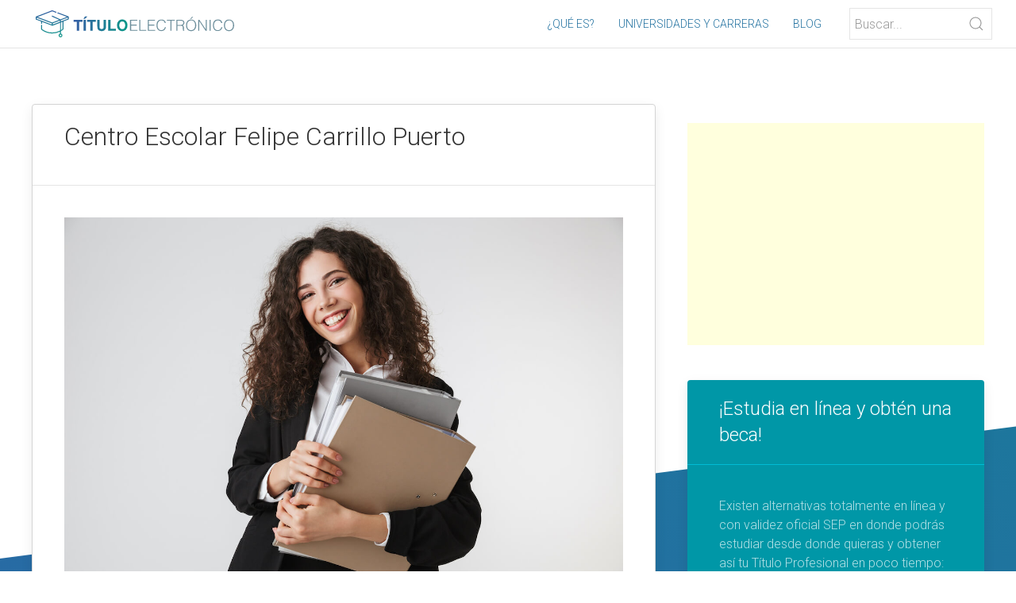

--- FILE ---
content_type: text/html; charset=UTF-8
request_url: https://tituloelectronico.net/universidades/yucat%C3%A1n/centro_escolar_felipe_carrillo_puerto
body_size: 6204
content:
<!DOCTYPE html>
<html lang="es">
<head>
    <meta charset="UTF-8">
    <meta name="viewport" content="width=device-width, initial-scale=1">
    <meta name="description" content="El nuevo título electrónico agiliza los procesos de titulación en instituciones como el Centro Escolar Felipe Carrillo Puerto"/>
    <meta property="og:title" content="el Centro Escolar Felipe Carrillo Puerto - Oferta Académica" />
    <meta property="og:type" content="university" />
    <meta property="og:url" content="https://tituloelectronico.net/universidades/yucat%C3%A1n/centro_escolar_felipe_carrillo_puerto" />
    <meta property="og:image" content="https://tituloelectronico.net/assets/img/universidades/28.jpg" />
    <meta property="og:description" content="El nuevo título electrónico agiliza los procesos de titulación en instituciones como el Centro Escolar Felipe Carrillo Puerto" />
    <meta name="subject" content="Centro Escolar Felipe Carrillo Puerto - Título Electrónico"/>
    <meta name="keywords" content="universidades, carreras, oferta académica, título electrónico, cédula profesional electrónica, Yucatán, Centro Escolar Felipe Carrillo Puerto"/>
    <title>Centro Escolar Felipe Carrillo Puerto - Carreras</title>
    <link rel="icon" href="https://tituloelectronico.net/assets/img/favicon.png">
    <link rel="stylesheet" href="https://cdnjs.cloudflare.com/ajax/libs/uikit/3.5.8/css/uikit.min.css" integrity="sha512-DcElQ/YOV4iD150OpClghiWNA0UfR/bTqoONxpK2LzZrR0t1rED8CUfMWx+AO6QlsAmj3cmiQXOaEP50+anpfA==" crossorigin="anonymous" />
    <link href="https://fonts.googleapis.com/css2?family=Roboto:ital,wght@0,200;0,300;1,200;1,300&display=swap" rel="stylesheet">
    <link rel="stylesheet" type="text/css" href="https://tituloelectronico.net/assets/css/style.css" />
    <script src="https://www.google.com/recaptcha/api.js" async defer></script>
    <script src="https://cdnjs.cloudflare.com/ajax/libs/uikit/3.5.8/js/uikit.min.js" integrity="sha512-NnfBhk/+HtaDB7Q3fqtTPL1S0OtybEeHLoMd5/SnUYPJcmhV9o/YHeGaEQ6mo6kB5p1Zts8Wm+g6749TZ0T10g==" crossorigin="anonymous"></script>
    <script src="https://cdnjs.cloudflare.com/ajax/libs/uikit/3.5.8/js/uikit-icons.min.js" integrity="sha512-8K+wQ0MoHywvonD//VaO/7fwo9iwUHjWGWzxxnYhZt92tZLwubsmeLCmaHtf807VopUXaOxLYqz++XyQgxB0jw==" crossorigin="anonymous"></script>
    <script src="https://cdnjs.cloudflare.com/ajax/libs/jquery/3.3.1/jquery.min.js"></script>
    <link rel="stylesheet" href="https://cdnjs.cloudflare.com/ajax/libs/font-awesome/5.15.1/css/all.min.css" integrity="sha512-+4zCK9k+qNFUR5X+cKL9EIR+ZOhtIloNl9GIKS57V1MyNsYpYcUrUeQc9vNfzsWfV28IaLL3i96P9sdNyeRssA==" crossorigin="anonymous" />

   <!-- Global site tag (gtag.js) - Google Analytics -->
    <script async src="https://www.googletagmanager.com/gtag/js?id=G-175J9MY25Y"></script>
    <script>
      window.dataLayer = window.dataLayer || [];
      function gtag(){dataLayer.push(arguments);}
      gtag('js', new Date());

      gtag('config', 'G-175J9MY25Y');
    </script>
    <script data-ad-client="ca-pub-3919164067994179" async src="https://pagead2.googlesyndication.com/pagead/js/adsbygoogle.js"></script>
    <script type='text/javascript' src='https://platform-api.sharethis.com/js/sharethis.js#property=5fd8b3bd273a4a0013a72490&product=sop' async='async'></script>
</head>
<body><div uk-sticky="animation: uk-animation-slide-top; sel-target: .uk-navbar-container; cls-active: uk-navbar-sticky">
    <nav id="topbar" class="uk-navbar-container" style="padding: 0 30px" uk-navbar="mode: click">
        <div class="uk-navbar-left logo-blanco">
            <a class="uk-navbar-item" href="https://tituloelectronico.net"><img class="logo" src="https://tituloelectronico.net/assets/img/logo-blanco.svg" style="width: 250px" alt="Universidades y carreras título electrónico" /></a>
        </div>
        <div class="uk-navbar-left logo-color">
            <a class="uk-navbar-item" href="https://tituloelectronico.net"><img class="logo" src="https://tituloelectronico.net/assets/img/logo.svg" style="width: 250px" alt="Universidades y carreras título electrónico" /></a>
        </div>
        <div class="uk-navbar-right">
            <div id="menu" uk-offcanvas>
                <div class="uk-offcanvas-bar">
                    <button class="uk-offcanvas-close" type="button" uk-close></button>
                    <ul class="uk-nav uk-nav-default uk-light">
                        <li><a href="https://tituloelectronico.net">¿Qué es?</a></li>
                        <li><a href="https://tituloelectronico.net/universidades">Universidades y carreras</a></li>
                        <li><a href="https://tituloelectronico.net/blog">Blog</a></li>
                        <li>
                            <div class="uk-search uk-search-default uk-margin-top">
                                <span class="do uk-search-icon-flip" style="pointer-events: all !important;" uk-search-icon></span>
                                <input class="uk-search-input" type="search" placeholder="Buscar...">
                            </div>
                        </li>
                    </ul>
                </div>
            </div>
            <ul class="uk-navbar-nav uk-visible@l">
                <li><a href="https://tituloelectronico.net">¿Qué es?</a></li>
                <li><a href="https://tituloelectronico.net/universidades">Universidades y carreras</a></li>
                <li><a href="https://tituloelectronico.net/blog">Blog</a></li>
            </ul>
            <div class="uk-search uk-search-default uk-visible@s uk-margin-left">
                <span class="do uk-search-icon-flip"  style="pointer-events: all !important;" uk-search-icon></span>
                <input class="uk-search-input" type="search" placeholder="Buscar...">
            </div>
            <a class="uk-navbar-toggle uk-hidden@l" href="#menu" uk-navbar-toggle-icon uk-toggle></a>
        </div>
    </nav>
</div>
<script>
    function searchBar(q) {
        window.location.href = 'https://tituloelectronico.net/buscar?q=' + q;
    }

    $(document).ready(()=>{
        $('input[type=search]').on('keyup', function (e) {
            if (e.key === 'Enter' || e.keyCode === 13) {
                searchBar($(this).val());
            }
        });

        $('.uk-search .do').click(function(){
            searchBar($(this).parent().children('input').val());
        });
    });
</script><section class="uk-section bg">
    <div class="uk-container">
        <div uk-grid>
            <div class="uk-width-2-3@m">
                <div class="uk-card uk-card-default ">
                    <div class="uk-card-header">
                        <h2>Centro Escolar Felipe Carrillo Puerto</h2>
                        <div class="sharethis-inline-share-buttons"></div>
                    </div>
                    <div class="uk-card-body">
                        <img src="https://tituloelectronico.net/assets/img/universidades/36.jpg" style="width: 100%" alt="Título electrónico Centro Escolar Felipe Carrillo Puerto" />

                        <p>El <strong>Centro Escolar Felipe Carrillo Puerto</strong> se encuentra localizado en <strong>Yucatán</strong> y cuenta con una oferta académica de cerca de <strong>21 programas.</strong></p>


                        <ul uk-accordion>
                                                            <li>
                                    <a class="uk-accordion-title" href="#">CIENCIAS MÉDICAS Y DE LA SALUD</a>
                                    <div class="uk-accordion-content">
                                        <p>En el área de <strong>Ciencias Médicas y de la Salud</strong> el <strong>Centro Escolar Felipe Carrillo Puerto</strong> ofrece programas enfocados en cirugia medica:</p>
                                        <ul>
                                                                                            <li>Maestría en Gerontología Social</li>
                                                                                    </ul>
                                    </div>
                                </li>
                                                            <li>
                                    <a class="uk-accordion-title" href="#">CIENCIAS SOCIALES Y ADMINISTRATIVAS</a>
                                    <div class="uk-accordion-content">
                                        <p>En el área de <strong>Ciencias Sociales y Administrativas</strong> el <strong>Centro Escolar Felipe Carrillo Puerto</strong> ofrece programas enfocados en derecho, ciencias administrativas, administracion de empresas, turismo y economia:</p>
                                        <ul>
                                                                                            <li>Licenciatura Como Contador Público</li>
                                                                                            <li>Licenciatura en Contaduría Pública</li>
                                                                                            <li>Licenciatura en Derecho</li>
                                                                                            <li>Licenciatura en Gastronomía</li>
                                                                                            <li>Licenciatura en Gestión y Promoción de la Cultura y las Artes</li>
                                                                                            <li>Licenciatura en Mercadotecnia</li>
                                                                                            <li>Licenciatura en Turismo</li>
                                                                                            <li>Maestría en Administración Financiera y de Mercado</li>
                                                                                            <li>Maestría en Derecho Constitucional y Amparo</li>
                                                                                            <li>Maestría en Derecho Penal y Criminología</li>
                                                                                            <li>Maestría en Dirección y Logística de Eventos Turísticos y Gastronómicos</li>
                                                                                            <li>Maestría en Fiscal</li>
                                                                                    </ul>
                                    </div>
                                </li>
                                                            <li>
                                    <a class="uk-accordion-title" href="#">EDUCACIÓN Y HUMANIDADES</a>
                                    <div class="uk-accordion-content">
                                        <p>En el área de <strong>Educación y Humanidades</strong> el <strong>Centro Escolar Felipe Carrillo Puerto</strong> ofrece programas enfocados en psicologia, educacion media y educacion:</p>
                                        <ul>
                                                                                            <li>Licenciatura en Educación y Gestión Educativa</li>
                                                                                            <li>Licenciatura en Psicología Social y Comunitaria</li>
                                                                                            <li>Maestría en Enseñanza</li>
                                                                                    </ul>
                                    </div>
                                </li>
                                                            <li>
                                    <a class="uk-accordion-title" href="#">INGENIERÍA Y CIENCIAS APLICADAS</a>
                                    <div class="uk-accordion-content">
                                        <p>En el área de <strong>Ingeniería y Ciencias Aplicadas</strong> el <strong>Centro Escolar Felipe Carrillo Puerto</strong> ofrece programas enfocados en ciencias aplicadas, ingenieria industrial, ingenieria e inge. de la construccion:</p>
                                        <ul>
                                                                                            <li>Licenciatura en Arquitectura y Diseño Participativo</li>
                                                                                            <li>Licenciatura en Ciencias Computacionales</li>
                                                                                            <li>Licenciatura en Informática y Sistemas de Seguridad</li>
                                                                                            <li>Licenciatura en Ingeniería Industrial y en Sistemas Computacionales</li>
                                                                                            <li>Maestría en Sistemas de Información y Redes Computacionales</li>
                                                                                    </ul>
                                    </div>
                                </li>
                                                    </ul>

                        
                        <br/>
                        <ins class="adsbygoogle"
                             style="display:block; text-align:center;"
                             data-ad-layout="in-article"
                             data-ad-format="fluid"
                             data-ad-client="ca-pub-3919164067994179"
                             data-ad-slot="6850590058"></ins>
                        <script>
                             (adsbygoogle = window.adsbygoogle || []).push({});
                        </script>
                        <br/>

                        <p>En el <strong>Centro Escolar Felipe Carrillo Puerto</strong> podrás encontrar un alto nivel académico y un excelente ambiente, además gracias al nuevo título electrónico el Centro Escolar Felipe Carrillo Puerto puede optimizar su proceso de titulación y reducir la duración del trámite de meses a días.</p>
                        <p>La tecnología actualmente permite que en <strong>Yucatán</strong> las instituciones como el <strong>Centro Escolar Felipe Carrillo Puerto</strong> puedan contar con <a href="https://titulando.mx" target="_blank">software avanzado de generación de títulos electrónicos XML</a> y beneficiar así a sus egresados.</p>
                        <p>La implementación de un <a href="https://titulando.mx" target="_blank">software de generación de títulos electrónicos XML</a> en instituciones como el <strong>Centro Escolar Felipe Carrillo Puerto</strong> tiene varias ventajas entre las que destacan:</p>
                        <table class="precios uk-table uk-table-striped">
                            <tbody>
                                                                     <tr>
                                        <td class="uk-text-center" width="29px"><img src="https://tituloelectronico.net/assets/img/beneficio.svg" width="24px" /></td>
                                        <td>Los títulos electrónicos son mucho más seguros y confiables</td>
                                    </tr>
                                                                     <tr>
                                        <td class="uk-text-center" width="29px"><img src="https://tituloelectronico.net/assets/img/beneficio.svg" width="24px" /></td>
                                        <td>Emisión de títulos electrónicos en formato XML fácil y rápida sin tener conocimientos técnicos</td>
                                    </tr>
                                                                     <tr>
                                        <td class="uk-text-center" width="29px"><img src="https://tituloelectronico.net/assets/img/beneficio.svg" width="24px" /></td>
                                        <td>Una plataforma de titulación electrónica en la nube siempre está disponible</td>
                                    </tr>
                                                            </tbody>
                        </table>
                    </div>
                </div>

                 <div class="uk-card uk-card-default uk-margin-top">
                                         <div class="uk-card-header"><h3>Noticias</h3></div>
                    <div class="uk-card-body">
                        <div class="uk-grid uk-grid-divider" uk-grid>
                                                            <div class="uk-width-1-3@m">
                                    <div style="width: 100%; height: 90px; overflow: hidden;">
                                        <a href="https://tituloelectronico.net/blog/ya_llegaron_los_titulos_electronicos_blockchain_a_mexico">
                                         <img src="https://tituloelectronico.net/assets/img/blog/blockchain.jpg" alt="Ya llegaron los Títulos Electrónicos Blockchain a México" />
                                        </a>
                                    </div><br/>
                                    <a href="https://tituloelectronico.net/blog/ya_llegaron_los_titulos_electronicos_blockchain_a_mexico"><h5 align="center">Ya llegaron los Títulos Electrónicos Blockchain a México</h5></a>
                                    <p>Gracias al TEC de Monterrey, por primera vez en México se emitirán títulos ...<br/><a href="https://tituloelectronico.net/blog/ya_llegaron_los_titulos_electronicos_blockchain_a_mexico">ver más</a></p>
                                </div>
                                                            <div class="uk-width-1-3@m">
                                    <div style="width: 100%; height: 90px; overflow: hidden;">
                                        <a href="https://tituloelectronico.net/blog/puebla_pionero_nacional_en_emitir_titulos_electronicos">
                                         <img src="https://tituloelectronico.net/assets/img/blog/puebla.jpg" alt="Puebla pionero nacional en emitir Títulos Electrónicos" />
                                        </a>
                                    </div><br/>
                                    <a href="https://tituloelectronico.net/blog/puebla_pionero_nacional_en_emitir_titulos_electronicos"><h5 align="center">Puebla pionero nacional en emitir Títulos Electrónicos</h5></a>
                                    <p>Se presentó el nuevo Título Electrónico por el gobernador José Antonio Gali...<br/><a href="https://tituloelectronico.net/blog/puebla_pionero_nacional_en_emitir_titulos_electronicos">ver más</a></p>
                                </div>
                                                            <div class="uk-width-1-3@m">
                                    <div style="width: 100%; height: 90px; overflow: hidden;">
                                        <a href="https://tituloelectronico.net/blog/mayarit_comienza_a_emitir_titulos_electronicos">
                                         <img src="https://tituloelectronico.net/assets/img/blog/nayarit.jpg" alt="Nayarit comienza a emittir Títulos Electrónicos" />
                                        </a>
                                    </div><br/>
                                    <a href="https://tituloelectronico.net/blog/mayarit_comienza_a_emitir_titulos_electronicos"><h5 align="center">Nayarit comienza a emittir Títulos Electrónicos</h5></a>
                                    <p>La Secretaría de Educación Pública del Estado de Nayarit realizó primera en...<br/><a href="https://tituloelectronico.net/blog/mayarit_comienza_a_emitir_titulos_electronicos">ver más</a></p>
                                </div>
                                                    </div>
                    </div>
                </div>
            </div>
            <div class="uk-width-1-3@m">
                <br/>
                <!--<a href="https://amzn.to/2WTaPrr" target="_blank">
                    <div style="width: 100%; background-color: #FFF; border-radius: 4px; padding: 20px; box-sizing: border-box; text-align: center">
                        <img src="https://tituloelectronico.net/assets/img/ads/1.jpg" style="width: 100%" />
                        <h4>¡Laptop Lenovo Barata!</h4>
                        <p>Lenovo IdeaPad Laptop ComputerAMD A6-9220e 1.6GHz 4GB 2020</p>
                    </div>
                </a>
                <br/>-->

                <ins class="adsbygoogle"
                     style="display:block"
                     data-ad-client="ca-pub-3919164067994179"
                     data-ad-slot="1227045516"
                     data-ad-format="auto"
                     data-full-width-responsive="true"></ins>
                <script>
                     (adsbygoogle = window.adsbygoogle || []).push({});
                </script>
                <br/>


               <div class="uk-card uk-card-primary uk-margin-top">
                    <div class="uk-card-header">
                        <h3>¡Estudia en línea y obtén una beca!</h3>
                    </div>
                    <div class="uk-card-body">
                        <p>Existen alternativas totalmente en línea y con validez oficial SEP en donde podrás estudiar desde donde quieras y obtener así tu Título Profesional en poco tiempo:</p>
                        <iframe src="https://academy.umov.mx/crm_form/?id_campana=107" style="width: 100%; height: 365px"></iframe>
                        <p align="center" style="font-size: 8px; padding: 0; margin: 0"><a style="color: rgba(255,255,255,.7);" href="https://umov.mx/aviso-privacidad-umov.pdf" target="_blank">Acuerdo de Privacidad</a></p>
                    </div>
                </div>

                 <div class="uk-card uk-card-secondary uk-margin-top">
                    <div class="uk-card-header">
                        <h3>Sabías que...</h3>
                    </div>
                    <div class="uk-card-body">
                        <p>La firma de títulos electrónicos se realiza a través de procesos avanzados en criptografía basada en la e.firma / FIEL, es por eso que existen <a href="https://titulando.mx" target="_blank">herramientas</a> que facilitan este proceso</p>
                        <p align="center"><a class="uk-button uk-button-default" href="https://titulando.mx" target="_blank">Me interesa</a></p>
                    </div>
                </div>

                <div class="uk-card uk-card-primary uk-card-body uk-margin-top">
                    <h5>También te pueden interesar estas instituciones y universidades en Yucatán:</h5>
                    <ul class="uk-list uk-list-striped">
                                                <li><a href="https://tituloelectronico.net/universidades/yucatán/escuela_superior_turistico_administrativa"><i class="fas fa-university" style="font-size: 14px !important;"></i> Escuela Superior Turístico Administrativa</a></li>
                                                <li><a href="https://tituloelectronico.net/universidades/yucatán/universidad_anahuac_sede_merida"><i class="fas fa-university" style="font-size: 14px !important;"></i> Universidad Anáhuac Sede Mérida</a></li>
                                                <li><a href="https://tituloelectronico.net/universidades/yucatán/escuela_normal_de_educacion_primaria_merida"><i class="fas fa-university" style="font-size: 14px !important;"></i> Escuela Normal de Educación Primaria Merida</a></li>
                                                <li><a href="https://tituloelectronico.net/universidades/yucatán/escuela_de_vuelo_ifly"><i class="fas fa-university" style="font-size: 14px !important;"></i> Escuela de Vuelo Ifly</a></li>
                                                <li><a href="https://tituloelectronico.net/universidades/yucatán/instituto_de_investigacion_y_formacion_en_educacion"><i class="fas fa-university" style="font-size: 14px !important;"></i> Instituto de Investigación y Formación en Educación</a></li>
                                            </ul>
                    <a href="https://tituloelectronico.net/universidades/yucatán">Ver oferta académica en Yucatán</a>
                </div>

                <div class="uk-card uk-card-secondary uk-card-body uk-margin-top">
                        <h5>También te pueden interesar universidades y carreras en:</h5>
                        <ul class="uk-list uk-list-striped">
                                                            <li>
                                     <a href="https://tituloelectronico.net/universidades/san_luis_potosí">
                                    <div class="uk-flex uk-flex-middle">
                                        <div style="width: 75px; margin-right: 20px; height: 50px; overflow: hidden">
                                            <img src="https://tituloelectronico.net/assets/img/estados/san_luis_potosí.jpg" />
                                        </div>
                                        <div>
                                           San Luis Potosí                                        </div>
                                    </div>
                                    </a>
                                    </li>
                                                            <li>
                                     <a href="https://tituloelectronico.net/universidades/colima">
                                    <div class="uk-flex uk-flex-middle">
                                        <div style="width: 75px; margin-right: 20px; height: 50px; overflow: hidden">
                                            <img src="https://tituloelectronico.net/assets/img/estados/colima.jpg" />
                                        </div>
                                        <div>
                                           Colima                                        </div>
                                    </div>
                                    </a>
                                    </li>
                                                            <li>
                                     <a href="https://tituloelectronico.net/universidades/tabasco">
                                    <div class="uk-flex uk-flex-middle">
                                        <div style="width: 75px; margin-right: 20px; height: 50px; overflow: hidden">
                                            <img src="https://tituloelectronico.net/assets/img/estados/tabasco.jpg" />
                                        </div>
                                        <div>
                                           Tabasco                                        </div>
                                    </div>
                                    </a>
                                    </li>
                                                    </ul>
                        <p align="center"><a href="https://tituloelectronico.net/universidades">Ver más universidades y carreras</a></p>
                </div>

                <br/>
                <ins class="adsbygoogle"
                     style="display:block"
                     data-ad-client="ca-pub-3919164067994179"
                     data-ad-slot="1227045516"
                     data-ad-format="auto"
                     data-full-width-responsive="true"></ins>
                <script>
                     (adsbygoogle = window.adsbygoogle || []).push({});
                </script>
                <br/>
            </div>
        </div>
    </div>
</section>
<section class="uk-section footer uk-margin-top">
    <div class="uk-container">
        <div class="uk-grid-divider" uk-grid>
            <div class="uk-width-2-5@s">
                <img src="https://tituloelectronico.net/assets/img/logo-blanco.svg?v=3" style="width: 100%; max-width: 300px" alt="Título Electrónico" />
                <p class="uk-text-justify">El nuevo título profesional electrónico es un documento digital en formato XML dirigido a las instituciones de educación superior, avalado por la SEP, el cual substituye al documento tradicional en físico y cuenta con la misma validez pero con características de seguridad avanzadas y tiempos de emisión mucho menores.</p>
                <!--<p align="center"><img src="https://tituloelectronico.net/assets/img/footer.svg" alt="SEP DGP DGAIR" style="width: 100%; max-width: 500px; margin: 30px 0" /></p>-->
            </div>
            <div class="uk-width-1-5@s">
                <h3>Navegación</h3>
                <ul class="uk-list">
                    <li><a href="https://tituloelectronico.net/#que-es">¿Qué es?</a></li>
                    <li><a href="https://tituloelectronico.net/#ventajas">Ventajas</a></li>
                    <li><a href="https://tituloelectronico.net/#implementacion">Proceso Implementación</a></li>
                    <li><a href="https://tituloelectronico.net">Instituciones</a></li>
                </ul>
            </div>
            <div class="uk-width-2-5@s">
                <h3>Te puede interesar:</h3>
                                <ul class="uk-list">
                                            <li><a href="https://tituloelectronico.net/universidades/nayarit">Universidades y carreras en Nayarit</a></li>
                                            <li><a href="https://tituloelectronico.net/universidades/zacatecas">Universidades y carreras en Zacatecas</a></li>
                                            <li><a href="https://tituloelectronico.net/universidades/san_luis_potosí">Universidades y carreras en San Luis Potosí</a></li>
                                            <li><a href="https://tituloelectronico.net/universidades/michoacan">Universidades y carreras en Michoacan</a></li>
                                            <li><a href="https://tituloelectronico.net/universidades/oaxaca">Universidades y carreras en Oaxaca</a></li>
                                    </ul>
            </div>
        </div>
    </div>
</section>
<section class="uk-section footer-gris">
    <div class="uk-container">
        <p class="uk-text-center uk-text-small">©2026 TITULOELECTRONICO.NET Todos los derechos reservados</p>
        <p class="uk-text-center" style="font-size: 8px">Las marcas, submarcas y logotipos aquí mostrados y/o citados en este sitio web son marcas registradas de sus respectivos dueños y son mostradas sólo para fines informativos. La información aquí mostrada es de caracter informativo y carece de valor oficial.</p>
    </div>
</section>
<script src="https://cdnjs.cloudflare.com/ajax/libs/waypoints/4.0.1/jquery.waypoints.js"></script>
<script src="https://cdnjs.cloudflare.com/ajax/libs/Counter-Up/1.0.0/jquery.counterup.min.js"></script>
<script defer src="https://static.cloudflareinsights.com/beacon.min.js/vcd15cbe7772f49c399c6a5babf22c1241717689176015" integrity="sha512-ZpsOmlRQV6y907TI0dKBHq9Md29nnaEIPlkf84rnaERnq6zvWvPUqr2ft8M1aS28oN72PdrCzSjY4U6VaAw1EQ==" data-cf-beacon='{"version":"2024.11.0","token":"9312b15973d340aabc7b5a8752493c43","r":1,"server_timing":{"name":{"cfCacheStatus":true,"cfEdge":true,"cfExtPri":true,"cfL4":true,"cfOrigin":true,"cfSpeedBrain":true},"location_startswith":null}}' crossorigin="anonymous"></script>
</body>
</html>

--- FILE ---
content_type: text/html; charset=utf-8
request_url: https://www.google.com/recaptcha/api2/aframe
body_size: -85
content:
<!DOCTYPE HTML><html><head><meta http-equiv="content-type" content="text/html; charset=UTF-8"></head><body><script nonce="BQ3t0rLzgvxeSlh6jKU8rA">/** Anti-fraud and anti-abuse applications only. See google.com/recaptcha */ try{var clients={'sodar':'https://pagead2.googlesyndication.com/pagead/sodar?'};window.addEventListener("message",function(a){try{if(a.source===window.parent){var b=JSON.parse(a.data);var c=clients[b['id']];if(c){var d=document.createElement('img');d.src=c+b['params']+'&rc='+(localStorage.getItem("rc::a")?sessionStorage.getItem("rc::b"):"");window.document.body.appendChild(d);sessionStorage.setItem("rc::e",parseInt(sessionStorage.getItem("rc::e")||0)+1);localStorage.setItem("rc::h",'1769922061437');}}}catch(b){}});window.parent.postMessage("_grecaptcha_ready", "*");}catch(b){}</script></body></html>

--- FILE ---
content_type: image/svg+xml
request_url: https://tituloelectronico.net/assets/img/logo.svg
body_size: 1677
content:
<svg xmlns="http://www.w3.org/2000/svg" xmlns:xlink="http://www.w3.org/1999/xlink" viewBox="0 0 157.07 21.36"><defs><style>.cls-1{fill:url(#Degradado_sin_nombre_29);}.cls-2{fill:#6b8d9a;}.cls-3{fill:url(#Degradado_sin_nombre_25);}</style><linearGradient id="Degradado_sin_nombre_29" x1="160.11" y1="-48.72" x2="202.78" y2="-48.72" gradientTransform="translate(-130.15 59.4)" gradientUnits="userSpaceOnUse"><stop offset="0" stop-color="#365ea5"/><stop offset="1" stop-color="#0b9788"/></linearGradient><linearGradient id="Degradado_sin_nombre_25" x1="13.06" y1="0" x2="13.06" y2="21.36" gradientTransform="matrix(1, 0, 0, 1, 0, 0)" xlink:href="#Degradado_sin_nombre_29"/></defs><g id="Capa_2" data-name="Capa 2"><g id="Capa_1-2" data-name="Capa 1"><path class="cls-1" d="M37,7.55V9.08H34.38v7.1H32.56V9.08H30V7.55Z"/><path class="cls-1" d="M40.78,4.93,39,6.69H37.79l1.13-1.76ZM39.66,16.18H37.87V7.55h1.79Z"/><path class="cls-1" d="M47.62,7.55V9.08H45v7.1H43.22V9.08H40.63V7.55Z"/><path class="cls-1" d="M48.68,7.55h1.83v5.3a3,3,0,0,0,.21,1.3,1.76,1.76,0,0,0,2.85,0,3,3,0,0,0,.21-1.3V7.55h1.83v5.31A4.39,4.39,0,0,1,55.18,15a3.17,3.17,0,0,1-3,1.41,3.2,3.2,0,0,1-3-1.41,4.51,4.51,0,0,1-.42-2.14Z"/><path class="cls-1" d="M57.34,7.55h1.81v7.08h4.31v1.55H57.34Z"/><path class="cls-1" d="M71.32,15.42a4.5,4.5,0,0,1-5.66,0,4.7,4.7,0,0,1-1.31-3.57,4.58,4.58,0,0,1,1.31-3.56,4.47,4.47,0,0,1,5.66,0,4.54,4.54,0,0,1,1.31,3.56A4.67,4.67,0,0,1,71.32,15.42ZM70.2,14.1a3.51,3.51,0,0,0,.63-2.25,3.51,3.51,0,0,0-.63-2.24,2.07,2.07,0,0,0-1.71-.8,2.12,2.12,0,0,0-1.71.79,3.54,3.54,0,0,0-.64,2.25,3.51,3.51,0,0,0,.64,2.25,2.09,2.09,0,0,0,1.71.79A2.06,2.06,0,0,0,70.2,14.1Z"/><path class="cls-2" d="M74.68,16.18V7.54h5.75v.7H75.49v3.12H80v.7H75.49v3.43h5.06v.69Z"/><path class="cls-2" d="M82,16.18V7.54h.82v8h4.63v.69Z"/><path class="cls-2" d="M88.68,16.18V7.54h5.75v.7H89.5v3.12H94v.7H89.5v3.43h5v.69Z"/><path class="cls-2" d="M102.14,10.05a2.42,2.42,0,0,0-.93-1.57A3.13,3.13,0,0,0,99.42,8a2.79,2.79,0,0,0-1.34.31,2.68,2.68,0,0,0-.93.84,3.55,3.55,0,0,0-.54,1.22,5.78,5.78,0,0,0-.18,1.46,6.62,6.62,0,0,0,.15,1.41,3.85,3.85,0,0,0,.5,1.25,2.74,2.74,0,0,0,.94.88,3,3,0,0,0,1.47.34,2.71,2.71,0,0,0,1-.19,2.61,2.61,0,0,0,.8-.49,3.27,3.27,0,0,0,.58-.75,4.13,4.13,0,0,0,.35-.95h.85a5.17,5.17,0,0,1-.42,1.18,3.18,3.18,0,0,1-.73,1,3.12,3.12,0,0,1-1.09.66,4,4,0,0,1-1.5.25A3.6,3.6,0,0,1,97.63,16a3.34,3.34,0,0,1-1.16-1,4.46,4.46,0,0,1-.65-1.45,7.06,7.06,0,0,1-.2-1.75,6.48,6.48,0,0,1,.3-2.1,3.94,3.94,0,0,1,.85-1.41A3.29,3.29,0,0,1,98,7.56a5.11,5.11,0,0,1,1.6-.24,4.07,4.07,0,0,1,1.23.17,3.22,3.22,0,0,1,1,.52,2.71,2.71,0,0,1,.71.86,3.73,3.73,0,0,1,.4,1.18Z"/><path class="cls-2" d="M103.9,7.54h6.29v.7h-2.74v7.94h-.82V8.24H103.9Z"/><path class="cls-2" d="M112.15,12.26v3.92h-.81V7.54h3.38a3.77,3.77,0,0,1,2.19.54,2,2,0,0,1,.75,1.73,2.25,2.25,0,0,1-.33,1.3,2.5,2.5,0,0,1-1.07.81,1.42,1.42,0,0,1,.6.39,1.78,1.78,0,0,1,.32.57,3.13,3.13,0,0,1,.14.69c0,.24,0,.47,0,.69s0,.6,0,.82,0,.39.07.53a1.48,1.48,0,0,0,.11.32.61.61,0,0,0,.14.17v.07h-.9a1.42,1.42,0,0,1-.18-.6c0-.25-.07-.52-.09-.8s0-.55,0-.82a4.65,4.65,0,0,0-.06-.64,1.32,1.32,0,0,0-.24-.56,1,1,0,0,0-.39-.32,1.59,1.59,0,0,0-.51-.14,3.6,3.6,0,0,0-.58,0Zm2.55-.7a3.73,3.73,0,0,0,.84-.09,2,2,0,0,0,.68-.31,1.68,1.68,0,0,0,.46-.53,1.73,1.73,0,0,0,.16-.78,1.54,1.54,0,0,0-.17-.79,1.33,1.33,0,0,0-.47-.5,2,2,0,0,0-.67-.25,4,4,0,0,0-.78-.07h-2.6v3.32Z"/><path class="cls-2" d="M119,11.88a6,6,0,0,1,.25-1.78A4.48,4.48,0,0,1,120,8.65a3.54,3.54,0,0,1,1.25-1A3.84,3.84,0,0,1,123,7.32a4.11,4.11,0,0,1,1.77.35,3.62,3.62,0,0,1,1.27,1,4.2,4.2,0,0,1,.77,1.45,6.1,6.1,0,0,1,.26,1.79,5.83,5.83,0,0,1-.26,1.75,4.14,4.14,0,0,1-.76,1.44,3.7,3.7,0,0,1-1.26,1,4.43,4.43,0,0,1-3.5,0,3.64,3.64,0,0,1-1.27-1,4.29,4.29,0,0,1-.75-1.44A5.83,5.83,0,0,1,119,11.88Zm4,3.84a3.13,3.13,0,0,0,1.45-.32,2.91,2.91,0,0,0,1-.85,3.72,3.72,0,0,0,.58-1.22,5.82,5.82,0,0,0,.18-1.45,5.38,5.38,0,0,0-.22-1.62A3.63,3.63,0,0,0,125.39,9a2.87,2.87,0,0,0-1-.77A3.42,3.42,0,0,0,123,8a2.94,2.94,0,0,0-2.43,1.18,3.86,3.86,0,0,0-.57,1.23,5.7,5.7,0,0,0,0,2.92,3.71,3.71,0,0,0,.57,1.22,2.92,2.92,0,0,0,1,.84A3.15,3.15,0,0,0,123.05,15.72Zm-.68-8.85L123.7,5.2h.92L123,6.87Z"/><path class="cls-2" d="M129.51,8.65h0v7.53h-.81V7.54h.92l5,7.55h0V7.54h.82v8.64h-.95Z"/><path class="cls-2" d="M137.64,16.18V7.54h.82v8.64Z"/><path class="cls-2" d="M146.82,10.05a2.51,2.51,0,0,0-.93-1.57A3.15,3.15,0,0,0,144.1,8a2.62,2.62,0,0,0-2.28,1.15,4,4,0,0,0-.54,1.22,6.28,6.28,0,0,0-.17,1.46,6.62,6.62,0,0,0,.15,1.41,3.64,3.64,0,0,0,.5,1.25,2.71,2.71,0,0,0,.93.88,3,3,0,0,0,1.48.34,2.75,2.75,0,0,0,1-.19A2.45,2.45,0,0,0,146,15a3.27,3.27,0,0,0,.58-.75,3.73,3.73,0,0,0,.36-.95h.85a5.69,5.69,0,0,1-.42,1.18,3.53,3.53,0,0,1-.73,1,3.21,3.21,0,0,1-1.09.66,4.08,4.08,0,0,1-1.51.25,3.59,3.59,0,0,1-1.7-.37,3.25,3.25,0,0,1-1.16-1,4.08,4.08,0,0,1-.65-1.45,7.05,7.05,0,0,1-.21-1.75,6.2,6.2,0,0,1,.31-2.1,3.92,3.92,0,0,1,.84-1.41,3.32,3.32,0,0,1,1.28-.79,5.09,5.09,0,0,1,1.59-.24,4.07,4.07,0,0,1,1.23.17,3.12,3.12,0,0,1,1,.52,2.87,2.87,0,0,1,.72.86,3.49,3.49,0,0,1,.39,1.18Z"/><path class="cls-2" d="M149,11.88a6,6,0,0,1,.25-1.78A4.48,4.48,0,0,1,150,8.65a3.6,3.6,0,0,1,1.24-1A3.92,3.92,0,0,1,153,7.32a4.11,4.11,0,0,1,1.77.35,3.62,3.62,0,0,1,1.27,1,4.2,4.2,0,0,1,.77,1.45,6.1,6.1,0,0,1,.26,1.79,5.83,5.83,0,0,1-.26,1.75,4.31,4.31,0,0,1-.76,1.44,3.7,3.7,0,0,1-1.26,1,4.46,4.46,0,0,1-3.51,0,3.7,3.7,0,0,1-1.26-1,4.29,4.29,0,0,1-.75-1.44A5.83,5.83,0,0,1,149,11.88Zm4,3.84a3.06,3.06,0,0,0,1.44-.32,2.85,2.85,0,0,0,1-.85,3.72,3.72,0,0,0,.58-1.22,5.82,5.82,0,0,0,.18-1.45,5.38,5.38,0,0,0-.22-1.62A3.63,3.63,0,0,0,155.39,9a2.87,2.87,0,0,0-1-.77A3.42,3.42,0,0,0,153,8a2.94,2.94,0,0,0-2.43,1.18,3.65,3.65,0,0,0-.57,1.23,5.7,5.7,0,0,0,0,2.92,3.52,3.52,0,0,0,.57,1.22,2.92,2.92,0,0,0,1,.84A3.12,3.12,0,0,0,153.05,15.72Z"/><path class="cls-3" d="M25.87,4.81,17.6,1.69a.4.4,0,0,0-.5.23.39.39,0,0,0,.23.5l7.32,2.76-5.06,2L13.22,4.27a.38.38,0,0,0-.51.19A.39.39,0,0,0,12.9,5l5.67,2.54L13.08,9.64,1.48,5.26,13.05.8,15.9,1.88a.39.39,0,0,0,.28-.72L13.18,0a.39.39,0,0,0-.28,0L.25,4.9A.4.4,0,0,0,0,5.27V7a.39.39,0,0,0,.25.36l4,1.49v1.35a.39.39,0,1,0,.77,0V9.19l8,3,.14,0,.13,0,6-2.31,0,6.14a13.12,13.12,0,0,1-6.11,1.54A13.19,13.19,0,0,1,5,14.82v-3a.39.39,0,0,0-.78,0V15a.4.4,0,0,0,.15.3,13.95,13.95,0,0,0,14.84,1.58v1.57a1.48,1.48,0,1,0,.78,0v-2a13.73,13.73,0,0,0,1.81-1.23.41.41,0,0,0,.14-.31l0-6.11,3.95-1.52a.39.39,0,0,0,.25-.37V5.17A.39.39,0,0,0,25.87,4.81ZM20.32,19.88a.7.7,0,1,1-1.39,0,.71.71,0,0,1,.69-.7A.7.7,0,0,1,20.32,19.88ZM.78,5.83l11.91,4.49v.94L.78,6.77Zm12.69,5.43v-.94L19.2,8.11v.94Zm7.7,3.5a13.63,13.63,0,0,1-1.17.82l0-6,1.17-.45Zm-1.2-6V7.81l5.38-2.07v.94Z"/></g></g></svg>